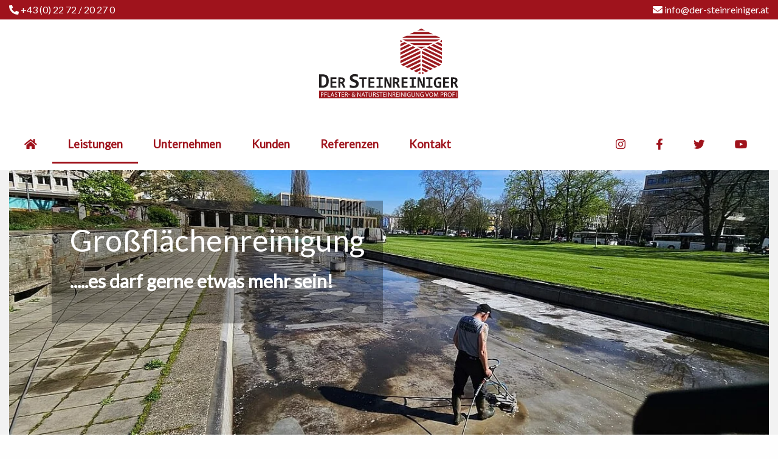

--- FILE ---
content_type: text/html; charset=utf-8
request_url: https://www.der-steinreiniger.at/grossflaechenreinigung?showOptIn=1&cHash=a7c686d73de9e275c52935deb8c349b4
body_size: 5557
content:
<!DOCTYPE html>
<html lang="de" dir="ltr">
<head>

<meta charset="utf-8">
<!-- 
	This website is powered by TYPO3 - inspiring people to share!
	TYPO3 is a free open source Content Management Framework initially created by Kasper Skaarhoj and licensed under GNU/GPL.
	TYPO3 is copyright 1998-2026 of Kasper Skaarhoj. Extensions are copyright of their respective owners.
	Information and contribution at https://typo3.org/
-->



<title>Reinigung von Pflastersteinen und Natursteinen durch den Profi. – Der Steinreiniger</title>
<meta http-equiv="x-ua-compatible" content="ie=edge">
<meta name="generator" content="TYPO3 CMS">
<meta name="description" content="Entfernung von Moos, Steinalgen, Flechten und sonstigen Verschmutzungen. Wir reinigen Terrassen, Parkplätze, Wege und Pflasterflächen.">
<meta name="viewport" content="width=device-width, initial-scale=1, shrink-to-fit=no">
<meta name="keywords" content="pflastersteine mit hochdruckreiniger reinigen, waschbetonplatten säubern,
verbundsteinpflaster reinigen, terrassenplatten reinigen beton, terrassensteine versiegeln, betonpflaster reinigen und versiegeln, 
pflastersteine kärchern, imprägnierung betonpflaster, professionelle pflastersteinreinigung, pflastersteine hochdruckreiniger, terrasse reinigen hochdruckreiniger, pflastersteine pflegen, moos entfernen waschbeton, pflasterreinigung und versiegelung, natursteinpflaster reinigen, pflastersteine reinigen firma">
<meta property="og:description" content="Entfernung von Moos, Steinalgen, Flechten und sonstigen Verschmutzungen. Wir reinigen Terrassen, Parkplätze, Wege und Pflasterflächen.">
<meta property="og:title" content="Großflächenreinigung">
<meta name="twitter:card" content="summary">
<meta name="google" content="notranslate">
<meta name="apple-mobile-web-app-capable" content="no">


<link rel="stylesheet" href="/typo3temp/assets/css/7015c8c4ac5ff815b57530b221005fc6.css?1765526297" media="all">
<link rel="stylesheet" href="/assets/css/style.css?1765526380" media="all">







<link rel="canonical" href="/grossflaechenreinigung"/>

<!-- This site is optimized with the Yoast SEO for TYPO3 plugin - https://yoast.com/typo3-extensions-seo/ -->
<script type="application/ld+json">[{"@context":"https:\/\/www.schema.org","@type":"BreadcrumbList","itemListElement":[{"@type":"ListItem","position":1,"item":{"@id":"\/","name":"Der Steinreiniger in \u00d6sterreich"}},{"@type":"ListItem","position":2,"item":{"@id":"\/leistungen","name":"Leistungen"}},{"@type":"ListItem","position":3,"item":{"@id":"\/grossflaechenreinigung","name":"Gro\u00dffl\u00e4chenreinigung"}}]}]</script>
</head>
<body id="p37" class="page-37 pagelevel-2 language- backendlayout-default layout-default" data-level="Leistungen">

  <!--TYPO3SEARCH_begin-->


  

  <header id="myHeader" class="">
    <div class="grid-container full header-metas" style="background-color:#9f131c; padding: 5px 0;">
      <div class="grid-container">
        <div class="grid-x grid-padding-x">
          <div class="cell large-4 medium-4 ">
            <!-- Quickkontakt -->
            <a href="tel:+43227220270"><i class="fas fa-phone-alt"></i> +43 (0) 22 72 / 20 27 0</a> <span
            class="separator"></span>
          </div>
          <div class="cell large-4 medium-4 medium-text-center">
           <!-- <a href="https://wa.me/491725358237"><i class="fab fa-whatsapp"></i> +49 (0) 172 / 53 58 23 7</a> <span
            class="separator"></span>-->
          </div>
          <div class="cell large-4 medium-4 medium-text-right">
            <a href="mailto:info@der-steinreiniger.at"><i class="fas fa-envelope"></i>
              info@der-steinreiniger.at</a>
          </div>

        </div>
      </div>
    </div>
    <div class="grid-container">
      <div class="grid-x grid-padding-x show-for-large logo-wrapper">
        <div class="cell large-12 medium-12" align="center" style="text-align: center; margin: 0 auto;">
          <div style="display: inline-block">
            <a href="/"><img src="/assets/images/logo-der-steinreiniger-n1.svg" class="logo"/>
            </a>
          </div>
        </div>
      </div>
      <div class="grid-x grid-padding-x nav-wrapper">
        <div class="cell small-10 hide-for-large">
          <div class="logo--small--wrapper hide-for-large">
            <a href="/"><img src="/assets/images/logo-der-steinreiniger-small.svg"
                                                             class="logosmall"/></a>
          </div>
        </div>
        <div class="cell small-2 hide-for-large hamburger--wrapper">
          <button class="hamburger hamburger--emphatic menu-closed wurst" type="button" id="hamburger" aria-label="Menu"
                  aria-controls="navigation" aria-expanded="true/false">
            <span class="hamburger-box">
              <span class="hamburger-inner"></span>
            </span>
          </button>
        </div>
        <div class="cell xlarge-8 large-12 medium-12 navigation-wrapper show-for-large">
          <nav id="my-menu" class="hide-for-large">
            <ul><li><a href="/"><i class="fa fa-home"></i></a></li><li><a href="/leistungen" class="active">Leistungen</a><div class="dmui_dropdown_block"><div class="dmui-container"><ul class="dmui-simple-ul"><li><a href="/steinreinigung">Steinreinigung</a></li><li><a href="/gewerbe-und-industriebodenreinigung">Gewerbe- und Industriebodenreinigung</a></li><li><a href="/grossflaechenreinigung" class="active">Großflächenreinigung</a></li><li><a href="/unkrautentfernung">Unkrautentfernung</a></li><li><a href="/zementschleierentfernung">Zementschleierentfernung</a></li></ul></div></div></li><li><a href="/unternehmen/das-sind-wir">Unternehmen</a><div class="dmui_dropdown_block"><div class="dmui-container"><ul class="dmui-simple-ul"><li><a href="/unternehmen/das-sind-wir">Das sind wir</a></li></ul></div></div></li><li><a href="/kunden">Kunden</a></li><li><a href="/referenzen">Referenzen</a></li><li><a href="/kontakt">Kontakt</a></li></ul>
          </nav>

          <nav id="topnavbar" class="topnavbar hide-for-small-only">
            <div id="wf-menu" class="wf-menu-white -floating- -boxed- -bold-">
              <ul><li><a href="/"><i class="fa fa-home"></i></a></li><li><a href="/leistungen" class="active">Leistungen</a><div class="dmui_dropdown_block"><div class="dmui-container"><ul class="dmui-simple-ul"><li><a href="/steinreinigung">Steinreinigung</a></li><li><a href="/gewerbe-und-industriebodenreinigung">Gewerbe- und Industriebodenreinigung</a></li><li><a href="/grossflaechenreinigung" class="active">Großflächenreinigung</a></li><li><a href="/unkrautentfernung">Unkrautentfernung</a></li><li><a href="/zementschleierentfernung">Zementschleierentfernung</a></li></ul></div></div></li><li><a href="/unternehmen/das-sind-wir">Unternehmen</a><div class="dmui_dropdown_block"><div class="dmui-container"><ul class="dmui-simple-ul"><li><a href="/unternehmen/das-sind-wir">Das sind wir</a></li></ul></div></div></li><li><a href="/kunden">Kunden</a></li><li><a href="/referenzen">Referenzen</a></li><li><a href="/kontakt">Kontakt</a></li></ul>
            </div>
          </nav>
        </div>
        <div class="cell large-4 madium-12 show-for-xlarge">
          <div id="wf-menu" class="wf-menu-white -floating- -boxed- -bold- -fr-">
            <ul><li class="navigation-item"><a href="https://www.instagram.com/der_steinreiniger_at" target="_blank" navigation-link="" rel="noreferrer"><i class="fab fa-instagram"></i></a></li><li class="navigation-item"><a href="https://www.facebook.com/dersteinreinigerat/" target="_blank" navigation-link="" rel="noreferrer"><i class="fab fa-facebook-f"></i></a></li><li class="navigation-item"><a href="https://twitter.com/SteinreinigerAT" target="_blank" navigation-link="" rel="noreferrer"><i class="fab fa-twitter"></i></a></li><li class="navigation-item"><a href="https://www.der-steinreiniger.at/youtube" target="_blank" navigation-link=""><i class="fab fa-youtube"></i></a></li></ul>
          </div>
        </div>
      </div>
    </div>
  </header>


    <main class="grid-container full wrapper">
      
  
  <div class="grid-container full grey">
    <div class="grid-container">
  <div class="grid-x">
    <div class="cell large-12 medium-12 small-12">
      <!-- Slider main container -->
      <div class="swiper-container">
        <!-- Additional required wrapper -->
        <div class="swiper-wrapper">
          <!-- Slides -->
          
            
              <div class="swiper-slide">
                <figure class="hero__figure">
                  <picture>
                    <source media="(max-width: 639px)"
                                srcset="/fileadmin/_processed_/c/3/csm_csm_IMG-20240406-WA0051_70e37bb813_5a5cd4678a.jpg"/>
                    <source media="(min-width: 640px) and (max-width: 1023px)"
                                srcset="/fileadmin/_processed_/c/3/csm_csm_IMG-20240406-WA0051_70e37bb813_be5350e0e3.jpg"/>
                    <source media="(min-width: 1024px)"
                                srcset="/fileadmin/user_upload/csm_IMG-20240406-WA0051_70e37bb813.jpg"/>
                    <img class="respimage"
                         src="/fileadmin/user_upload/csm_IMG-20240406-WA0051_70e37bb813.jpg"
                         alt=""/>
                  </picture>
                </figure>
                
                      <div class="slide-text-left slide-text-opacity">
                    
                      <h2 class="title">Großflächenreinigung</h2>
                    
                    
                      <div class="text">
                        <p>.....es darf gerne etwas mehr sein!</p>
                      </div>
                    
                  </div>
                
              </div>
            
          
        </div>
        
      </div>
    </div>
      </div>
    </div>
  </div>



  
      
    

  <div class="grid-container full ce-container default ">
    <div class="grid-container">
      <div class="grid-x grid-margin-x">
        
          
        

        <div class="cell large-6">
      
        
          
<div id="c156" class="frame frame-default frame-type-textpic frame-layout-0"><div class="ce-textpic ce-left ce-above"><div class="ce-gallery" data-ce-columns="1" data-ce-images="1"><div class="ce-row"><div class="ce-column"><figure class="image"><img class="image-embed-item" src="/fileadmin/_processed_/0/e/csm_DJI_20240324122522_0143_D_2b23a7929b.jpg" width="600" height="599" alt="" /></figure></div></div></div></div></div>


        
      
    </div>
    
      <div class="cell large-6">
        
          
            
<div id="c157" class="frame frame-default frame-type-text frame-layout-0"><h2 class="">
				Großflächenreinigung
			</h2><p>Bei uns darf es auch gerne ein bisschen mehr sein! Parkanlagen, Fußgängerzonen, Parkplätze,&nbsp; Schwimmbäder oder ganze Promenaden sind kein Problem für uns!</p><p>Die gereinigten Flächen sind wieder sicher zu begehen und zu befahren. Insgesamt wirken die Flächen wieder heller und freundlicher und vermitteln ein gepflegtes Erscheinungsbild.</p><p>Für die Reinigung müssen keine Wege gesperrt werden, die Reinigung kann bei laufenden Betrieb erfolgen - Kein Spritzwasser! Schmutzwasser wird direkt abgesaugt! Die Reinigung erfolgt OHNE Chemie!</p><p>Wir sorgen dafür, dass Sie lange Freude an Ihren Pflaster- und Natursteinen haben.</p></div>


          
        
      </div>
    
  </div>
    </div>
  </div>




  
      
    

  <div class="grid-container full ce-container grey ">
    <div class="grid-container">
      <div class="grid-x grid-margin-x">
        
          
        

        <div class="cell large-8">
      
        
          

  
  
      
      
    


  <div class="container-fluid">
    <div class="grid-x grid-margin-x">
      <div class="cell large-12 medium-12 small-12 text-center kontaktbox--header">
        
          

  
      <h1 class="">
        
        
          Jetzt kostenlose Probefläche vereinbaren! 
        
      </h1>
    



          
            <span class="subheadline">Nutzen Sie unser kostenloses Angebot für eine Probefläche! Überzeugen Sie sich selbst – wir freuen uns auf Sie!</span>
          
        
      </div>
      <div class="cell large-5 hide-for-medium-only hide-for-small-only">
        
          
            <figure class="hero__figure">
              <picture>
                <source media="(max-width: 639px)" srcset="/fileadmin/_processed_/7/9/csm_IMG-20200206-WA0011_e23b4263f9.jpg"/>
                <source media="(min-width: 640px) and (max-width: 1023px)"
                        srcset="/fileadmin/_processed_/7/9/csm_IMG-20200206-WA0011_977dbaa42a.jpg"/>
                <source media="(min-width: 1024px)"
                        srcset="/fileadmin/_processed_/7/9/csm_IMG-20200206-WA0011_e5ce44edb1.jpg"/>
                <img class="respimage" src="/fileadmin/_processed_/7/9/csm_IMG-20200206-WA0011_dc57d45de9.jpg"
                     alt=""/>
              </picture>
            </figure>
          
        
      </div>
      <div class="cell large-7 medium-12 small-12">
        
<div id="c25" class="frame frame-default frame-type-powermail_pi1 frame-layout-0"><div class="tx-powermail"><div class="container-fluid"><form data-validate="html5" enctype="multipart/form-data" method="post" name="field" class="powermail_form powermail_form_1 nolabel  " action="/grossflaechenreinigung?tx_powermail_pi1%5Baction%5D=checkCreate&amp;tx_powermail_pi1%5Bcontroller%5D=Form&amp;cHash=aba8aa4724126a137381c99969db7937#c25"><div><input type="hidden" name="tx_powermail_pi1[__referrer][@extension]" value="Powermail" /><input type="hidden" name="tx_powermail_pi1[__referrer][@controller]" value="Form" /><input type="hidden" name="tx_powermail_pi1[__referrer][@action]" value="form" /><input type="hidden" name="tx_powermail_pi1[__referrer][arguments]" value="YTowOnt9dc93d27479e084670785fc76fdb73a45f2215b5d" /><input type="hidden" name="tx_powermail_pi1[__referrer][@request]" value="{&quot;@extension&quot;:&quot;Powermail&quot;,&quot;@controller&quot;:&quot;Form&quot;,&quot;@action&quot;:&quot;form&quot;}266716da6b1c579fdc51c95e96bc246f9117038f" /><input type="hidden" name="tx_powermail_pi1[__trustedProperties]" value="{&quot;field&quot;:{&quot;kontaktgrund&quot;:1,&quot;ihrname&quot;:1,&quot;ihree_mail_adresse&quot;:1,&quot;ihretelefonnummer&quot;:1,&quot;ihrenachricht&quot;:1,&quot;datenschutz&quot;:[1],&quot;__hp&quot;:1},&quot;mail&quot;:{&quot;form&quot;:1}}a6cfb27e1c7fa082fee2ff26e145c09315a57fa5" /></div><fieldset class="powermail_fieldset powermail_fieldset_1 nolabel"><div class="powermail_fieldwrap powermail_fieldwrap_type_select powermail_fieldwrap_kontaktgrund  "><label for="powermail_field_kontaktgrund" class="powermail_label" title="">
        Kontaktgrund<span class="mandatory">*</span></label><div class="powermail_field"><select required="required" aria-required="true" class="powermail_select  " id="powermail_field_kontaktgrund" name="tx_powermail_pi1[field][kontaktgrund]"><option value="" selected="selected">Bitte wählen ...</option><option value="Angebotsanforderung">Angebotsanforderung</option><option value="Kostenlose Probefläche">Kostenlose Probefläche</option><option value="Anderes Anliegen">Anderes Anliegen</option></select></div></div><div class="powermail_fieldwrap powermail_fieldwrap_type_input powermail_fieldwrap_ihrname  "><label for="powermail_field_ihrname" class="powermail_label" title="">
        Ihr Name<span class="mandatory">*</span></label><div class="powermail_field"><input required="required" aria-required="true" class="powermail_input  " id="powermail_field_ihrname" type="text" name="tx_powermail_pi1[field][ihrname]" value="" /></div></div><div class="powermail_fieldwrap powermail_fieldwrap_type_input powermail_fieldwrap_ihree_mail_adresse  "><label for="powermail_field_ihree_mail_adresse" class="powermail_label" title="">
        Ihre E-Mail-Adresse<span class="mandatory">*</span></label><div class="powermail_field"><input required="required" aria-required="true" class="powermail_input  " id="powermail_field_ihree_mail_adresse" type="text" name="tx_powermail_pi1[field][ihree_mail_adresse]" value="" /></div></div><div class="powermail_fieldwrap powermail_fieldwrap_type_input powermail_fieldwrap_ihretelefonnummer  "><label for="powermail_field_ihretelefonnummer" class="powermail_label" title="">
        Ihre Telefonnummer<span class="mandatory">*</span></label><div class="powermail_field"><input required="required" aria-required="true" class="powermail_input  " id="powermail_field_ihretelefonnummer" type="text" name="tx_powermail_pi1[field][ihretelefonnummer]" value="" /></div></div><div class="powermail_fieldwrap powermail_fieldwrap_type_textarea powermail_fieldwrap_ihrenachricht  "><label for="powermail_field_ihrenachricht" class="powermail_label" title="">
        Ihre Nachricht
    </label><div class="powermail_field"><textarea rows="5" cols="20" class="powermail_textarea  " id="powermail_field_ihrenachricht" name="tx_powermail_pi1[field][ihrenachricht]"></textarea></div></div><div
      class="powermail_fieldwrap powermail_fieldwrap_type_check powermail_fieldwrap_datenschutz nolabel "><div class="powermail_field"><div
            class="checkbox "><label><input type="hidden" name="tx_powermail_pi1[field][datenschutz]" value="" /><input required="required" aria-required="true" class="powermail_checkbox powermail_checkbox_6" id="powermail_field_datenschutz_1" type="checkbox" name="tx_powermail_pi1[field][datenschutz][]" value="privacy terms accepted" />
					Ja, ich habe die <a href="/datenschutz">Datenschutzerklärung</a> gelesen und akzeptiert.
				</label></div></div></div><div class="powermail_fieldwrap powermail_fieldwrap_type_submit powermail_fieldwrap_abschicken  "><div class="powermail_field "><input class="button powermail_submit wave" type="submit" value="Abschicken" /></div></div></fieldset><input class="powermail_form_uid" type="hidden" name="tx_powermail_pi1[mail][form]" value="1" /><div style="margin-left: -99999px; position: absolute;"><label for="powermail_hp_1">
			Bitte dieses Feld NICHT ausfüllen!
		</label><input autocomplete="new-powermail-hp" id="powermail_hp_1" type="text" name="tx_powermail_pi1[field][__hp]" value="" /></div></form></div></div>
</div>


      </div>
    </div>
  </div>



        
      
    </div>
    
      <div class="cell large-4">
        
          
            
<div id="c161" class="frame frame-default frame-type-text frame-layout-0"><h2 class="">
				Unsere Kundenversprechen:
			</h2><h5><strong>► Professionell, sauber und schnell</strong><br> Modernste Heißwasser-Hochdruck-Technik. - ohne Spritzwasser.&nbsp; Österreichweiter Fachbetrieb.<br><br><strong>► Umweltfreundliche Reinigung </strong><br> Pflaster- &amp; Natursteinreinigung - Komplett ohne Chemie!<br><br><strong>► Kostenlos testen – ohne Risiko</strong><br> Kostenfreie Probefläche, Beratung und Aufmaß - direkt bei Ihnen vor Ort<br><br><strong>► Festpreis-Garantie</strong><br> Kostenfreies Angebot, keine Anzahlung, Zuschläge oder versteckte Kosten.<br><br><strong>► </strong><strong>70 % Ersparnis zur Neuverlegung!</strong><br> Nachhaltige Alternative zur teuren Neuverlegung von Pflaster- und Natursteinflächen.</h5></div>


          
        
      </div>
    
  </div>
    </div>
  </div>




    </main>
    

  <footer id="footer" class="grid-container full  grid-padding-y">

    <div class="grid-container">
      <div class="grid-x grid-margin-x">
        <div class="cell large-3 medium-3 small-12">
          <h3>Leistungen</h3><ul><li><a href="/steinreinigung">Steinreinigung</a></li><li><a href="/gewerbe-und-industriebodenreinigung">Gewerbe- und Industriebodenreinigung</a></li><li><a href="/grossflaechenreinigung">Großflächenreinigung</a></li><li><a href="/unkrautentfernung">Unkrautentfernung</a></li><li><a href="/zementschleierentfernung">Zementschleierentfernung</a></li></ul>
        </div>
        <div class="cell large-2 medium-3 small-12">
          <h3>Rechtliches</h3><ul><li><a href="/impressum">Impressum</a></li><li><a href="/datenschutz">Datenschutz</a></li><li><a href="/agb">AGB</a></li></ul><a href="/grossflaechenreinigung?showOptIn=1&amp;cHash=a7c686d73de9e275c52935deb8c349b4">Cookie Einstellungen</a>
        </div>
        <div class="cell large-3 medium-2 small-12">
          Der Steinreiniger AT GmbH<br />
Schlossbergstraße 25<br />
A-3454 Sitzenberg-Reidling<br /><br />
<a href="mailto:info@der-steinreiniger.at">E-Mail: info@der-steinreiniger.at</a><br /><a href="tel:+43227220270">Telefon: 02272 / 20 27 0</a><br />
        </div>
        <div class="cell large-4 medium-3 small-12">
          <div id="wf-menu" class="wf-menu-white -floating- -boxed- -centered-"><ul><li class="navigation-item"><a href="https://www.instagram.com/der_steinreiniger_at" target="_blank" navigation-link="" rel="noreferrer"><i class="fab fa-instagram"></i></a></li><li class="navigation-item"><a href="https://www.facebook.com/dersteinreinigerat/" target="_blank" navigation-link="" rel="noreferrer"><i class="fab fa-facebook-f"></i></a></li><li class="navigation-item"><a href="https://twitter.com/SteinreinigerAT" target="_blank" navigation-link="" rel="noreferrer"><i class="fab fa-twitter"></i></a></li><li class="navigation-item"><a href="https://www.der-steinreiniger.at/youtube" target="_blank" navigation-link=""><i class="fab fa-youtube"></i></a></li></ul></div><div class="pdflink"><a href="/fileadmin/assets/Flyer-Der-Steinreiniger.pdf" target="_blank" navigation-link=""><i class="far fa-file-pdf"></i> Hier unseren aktuellen Flyer als PDF-Datei laden.</a></div>
        </div>
      </div>
    </div>

  </footer>



<!--TYPO3SEARCH_end-->

<script src="/assets/js/main.js?1765526384"></script>
<script src="/_assets/948410ace0dfa9ad00627133d9ca8a23/JavaScript/Powermail/Form.min.js?1760518844" defer="defer"></script>



</body>
</html>

--- FILE ---
content_type: image/svg+xml
request_url: https://www.der-steinreiniger.at/assets/images/logo-der-steinreiniger-n1.svg
body_size: 6118
content:
<?xml version="1.0" encoding="UTF-8" standalone="no"?><!DOCTYPE svg PUBLIC "-//W3C//DTD SVG 1.1//EN" "http://www.w3.org/Graphics/SVG/1.1/DTD/svg11.dtd"><svg width="100%" height="100%" viewBox="0 0 700 350" version="1.1" xmlns="http://www.w3.org/2000/svg" xmlns:xlink="http://www.w3.org/1999/xlink" xml:space="preserve" xmlns:serif="http://www.serif.com/" style="fill-rule:evenodd;clip-rule:evenodd;stroke-linejoin:round;stroke-miterlimit:2;"><g id="g10"><g><g id="g12"><path id="path14" d="M407.056,160.749l-0,12.741l100.157,-48.849l0,-12.742l-100.157,48.85Z" style="fill:#9c1b20;fill-rule:nonzero;"/></g><g id="g16"><path id="path18" d="M407.056,139.8l-0,12.742l97.201,-47.408l-13.025,-6.39l-84.176,41.056Z" style="fill:#9c1b20;fill-rule:nonzero;"/></g><g id="g20"><path id="path22" d="M407.056,118.852l-0,12.741l75.788,-36.964l-13.024,-6.389l-62.764,30.612Z" style="fill:#9c1b20;fill-rule:nonzero;"/></g><g id="g24"><path id="path26" d="M407.056,97.903l-0,12.742l54.375,-26.522l-13.024,-6.388l-41.351,20.168Z" style="fill:#9c1b20;fill-rule:nonzero;"/></g><g id="g28"><path id="path30" d="M407.056,76.955l-0,12.741l32.961,-16.077l-13.022,-6.389l-19.939,9.725Z" style="fill:#9c1b20;fill-rule:nonzero;"/></g><g id="g32"><path id="path34" d="M407.056,68.747l11.548,-5.632l-11.548,-5.667l-0,11.299Z" style="fill:#9c1b20;fill-rule:nonzero;"/></g><g id="g36"><path id="path38" d="M409.659,180.427l13.025,6.39l84.528,-41.228l0,-12.742l-97.553,47.58Z" style="fill:#9c1b20;fill-rule:nonzero;"/></g><g id="g40"><path id="path42" d="M431.072,190.932l11.075,5.433l1.949,0.956l63.116,-30.785l0,-12.74l-76.14,37.136Z" style="fill:#9c1b20;fill-rule:nonzero;"/></g><g id="g44"><path id="path46" d="M452.486,201.437l13.024,6.389l41.703,-20.34l-0,-12.741l-54.727,26.692Z" style="fill:#9c1b20;fill-rule:nonzero;"/></g><g id="g48"><path id="path50" d="M473.898,211.941l1.438,0.705l11.586,5.684l20.291,-9.896l0,-12.741l-33.315,16.248Z" style="fill:#9c1b20;fill-rule:nonzero;"/></g><g id="g52"><path id="path54" d="M495.312,222.445l11.901,5.839l-0,-11.643l-11.901,5.804Z" style="fill:#9c1b20;fill-rule:nonzero;"/></g><g id="g56"><path id="path58" d="M514.773,124.641l100.157,48.849l0,-12.741l-100.157,-48.85l-0,12.742Z" style="fill:#9c1b20;fill-rule:nonzero;"/></g><g id="g60"><path id="path62" d="M517.728,105.133l97.202,47.408l-0,-12.741l-84.178,-41.056l-13.024,6.389Z" style="fill:#9c1b20;fill-rule:nonzero;"/></g><g id="g64"><path id="path66" d="M539.141,94.629l75.788,36.965l0,-12.743l-62.762,-30.612l-13.026,6.39Z" style="fill:#9c1b20;fill-rule:nonzero;"/></g><g id="g68"><path id="path70" d="M565.205,81.843l-4.651,2.281l54.376,26.521l-0,-12.741l-41.351,-20.169l-8.374,4.108Z" style="fill:#9c1b20;fill-rule:nonzero;"/></g><g id="g72"><path id="path74" d="M581.968,73.619l32.961,16.077l0,-12.741l-19.937,-9.725l-13.024,6.389Z" style="fill:#9c1b20;fill-rule:nonzero;"/></g><g id="g76"><path id="path78" d="M603.381,63.114l11.548,5.632l0,-11.297l-11.548,5.665Z" style="fill:#9c1b20;fill-rule:nonzero;"/></g><g id="g80"><path id="path82" d="M514.773,145.589l84.529,41.227l13.025,-6.388l-97.554,-47.58l-0,12.741Z" style="fill:#9c1b20;fill-rule:nonzero;"/></g><g id="g84"><path id="path86" d="M514.773,166.536l63.116,30.786l13.024,-6.39l-76.14,-37.136l-0,12.74Z" style="fill:#9c1b20;fill-rule:nonzero;"/></g><g id="g88"><path id="path90" d="M514.773,187.486l41.702,20.34l13.024,-6.389l-54.726,-26.692l-0,12.741Z" style="fill:#9c1b20;fill-rule:nonzero;"/></g><g id="g92"><path id="path94" d="M514.773,208.434l20.289,9.896l10.104,-4.956l2.921,-1.433l-33.314,-16.248l-0,12.741Z" style="fill:#9c1b20;fill-rule:nonzero;"/></g><g id="g96"><path id="path98" d="M514.773,228.283l11.9,-5.838l-11.9,-5.804l-0,11.642Z" style="fill:#9c1b20;fill-rule:nonzero;"/></g><g id="g100"><path id="path102" d="M490.748,10.155l42.001,-0l-21,-10.155l-21.001,10.155Z" style="fill:#9c1b20;fill-rule:nonzero;"/></g><g id="g104"><path id="path106" d="M475.946,17.311l-22.978,11.111l117.561,0l-10.219,-4.941l-12.758,-6.17l-71.606,0Z" style="fill:#9c1b20;fill-rule:nonzero;"/></g><g id="g108"><path id="path110" d="M438.166,35.579l-1.423,0.688l-21.556,10.423l193.123,-0l-22.979,-11.111l-147.165,0Z" style="fill:#9c1b20;fill-rule:nonzero;"/></g><g id="g112"><path id="path114" d="M416.627,53.845l22.636,11.111l144.972,0l22.635,-11.111l-190.243,0Z" style="fill:#9c1b20;fill-rule:nonzero;"/></g><g id="g116"><path id="path118" d="M453.844,72.113l13.683,6.716l8.953,4.395l70.537,-0l8.955,-4.395l13.681,-6.716l-115.809,0Z" style="fill:#9c1b20;fill-rule:nonzero;"/></g><g id="g120"><path id="path122" d="M491.061,90.381l20.688,10.154l20.688,-10.154l-41.376,-0Z" style="fill:#9c1b20;fill-rule:nonzero;"/></g><rect id="path124" x="0" y="310.678" width="695.433" height="37.795" style="fill:#9c1b20;fill-rule:nonzero;"/><g id="g126"><g id="g128"><g id="g134"><path id="path136" d="M46.644,247.138c-1.221,-4.106 -3.055,-7.494 -5.499,-10.162c-2.444,-2.669 -5.498,-4.645 -9.164,-5.928c-3.666,-1.282 -7.942,-1.924 -12.83,-1.924l-18.916,0l-0,67.076l16.228,0c5.637,0 10.476,-0.812 14.516,-2.437c4.04,-1.625 7.356,-3.935 9.946,-6.929c2.591,-2.994 4.498,-6.611 5.719,-10.854c1.221,-4.242 1.833,-8.964 1.833,-14.165c0,-5.679 -0.612,-10.572 -1.833,-14.677m-15.665,32.948c-3.063,3.694 -7.544,5.542 -13.442,5.542l-5.278,0l-0,-45.932l6.11,0c3.291,0 6.043,0.514 8.26,1.54c2.215,1.026 3.983,2.523 5.303,4.49c1.32,1.968 2.256,4.372 2.811,7.21c0.553,2.842 0.83,6.075 0.83,9.7c0,7.939 -1.532,13.755 -4.594,17.45m55.594,16.114l0,-8.21l-20.189,-0l0,-14.331l19.249,-0l0,-8.015l-19.249,0l0,-12.829l20.189,-0l0,-8.212l-29.589,-0l0,51.597l29.589,0Zm45.551,0l-7.857,-17.29c-1.004,-2.211 -2.007,-3.903 -3.008,-5.074c-1.003,-1.17 -2.106,-1.888 -3.31,-2.152c1.555,-0.262 2.99,-0.722 4.306,-1.381c1.316,-0.657 2.449,-1.52 3.402,-2.585c0.952,-1.067 1.692,-2.336 2.219,-3.81c0.525,-1.474 0.789,-3.158 0.789,-5.053c0,-2.632 -0.42,-4.856 -1.26,-6.672c-0.84,-1.816 -2.036,-3.289 -3.59,-4.421c-1.555,-1.132 -3.435,-1.942 -5.64,-2.428c-2.206,-0.487 -4.662,-0.731 -7.368,-0.731l-14.326,-0l0,51.597l9.25,0l-0,-21.357l1.766,-0c1.579,-0 2.952,0.401 4.118,1.204c1.165,0.803 2.073,1.993 2.725,3.573l6.919,16.58l10.865,0Zm-13.836,-33.181c-0.451,0.935 -1.091,1.717 -1.917,2.349c-0.827,0.632 -1.824,1.106 -2.99,1.422c-1.165,0.316 -2.462,0.473 -3.89,0.473l-3.76,-0l-0,-14.567l4.06,0c3.058,0 5.352,0.552 6.881,1.658c1.528,1.105 2.293,2.921 2.293,5.448c0,1.21 -0.226,2.284 -0.677,3.217m78.819,5.801c-0.896,-2.001 -2.086,-3.737 -3.568,-5.209c-1.483,-1.471 -3.162,-2.72 -5.035,-3.745c-1.873,-1.027 -3.796,-1.942 -5.767,-2.747c-1.972,-0.803 -3.894,-1.556 -5.768,-2.257c-1.874,-0.702 -3.552,-1.455 -5.034,-2.259c-1.483,-0.803 -2.672,-1.711 -3.568,-2.72c-0.896,-1.008 -1.344,-2.215 -1.344,-3.617c-0,-1.13 0.212,-2.156 0.636,-3.08c0.422,-0.924 1.106,-1.702 2.052,-2.335c0.945,-0.633 2.15,-1.129 3.617,-1.488c1.467,-0.36 3.257,-0.54 5.376,-0.54c1.205,-0 2.476,0.069 3.813,0.205c1.335,0.138 2.664,0.335 3.983,0.591c1.32,0.257 2.599,0.557 3.837,0.899c1.238,0.342 2.379,0.718 3.422,1.129l-0,-11.548c-1.043,-0.273 -2.192,-0.539 -3.446,-0.795c-1.254,-0.257 -2.558,-0.48 -3.91,-0.668c-1.352,-0.188 -2.722,-0.341 -4.106,-0.461c-1.385,-0.12 -2.713,-0.18 -3.984,-0.18c-4.333,-0 -8.032,0.523 -11.094,1.565c-3.064,1.044 -5.572,2.447 -7.527,4.208c-1.956,1.763 -3.389,3.824 -4.301,6.184c-0.914,2.362 -1.37,4.859 -1.37,7.494c0,2.873 0.448,5.329 1.344,7.364c0.896,2.036 2.078,3.79 3.544,5.261c1.467,1.471 3.136,2.703 5.01,3.695c1.873,0.992 3.78,1.881 5.718,2.668c1.939,0.788 3.846,1.524 5.719,2.208c1.873,0.684 3.544,1.454 5.011,2.309c1.465,0.855 2.646,1.839 3.542,2.951c0.896,1.112 1.344,2.489 1.344,4.13c0,1.199 -0.228,2.294 -0.684,3.286c-0.456,0.992 -1.189,1.846 -2.198,2.565c-1.011,0.719 -2.315,1.284 -3.911,1.693c-1.597,0.411 -3.536,0.616 -5.816,0.616c-1.532,0 -3.112,-0.102 -4.741,-0.308c-1.63,-0.205 -3.267,-0.486 -4.912,-0.846c-1.646,-0.359 -3.283,-0.778 -4.912,-1.258c-1.63,-0.478 -3.195,-0.992 -4.692,-1.538l-0,12.47c3.062,0.958 6.158,1.642 9.286,2.052c3.128,0.411 6.37,0.616 9.727,0.616c3.779,0 7.265,-0.428 10.459,-1.282c3.193,-0.855 5.946,-2.164 8.26,-3.927c2.313,-1.761 4.113,-3.993 5.401,-6.697c1.287,-2.702 1.931,-5.884 1.931,-9.546c-0,-2.736 -0.448,-5.106 -1.344,-7.108m40.885,-16.124l0,-8.093l-36.395,-0l0,8.093l13.46,0l0,43.504l9.475,0l0,-43.504l13.46,0Zm38.707,43.504l-0,-8.21l-20.19,-0l0,-14.331l19.25,-0l-0,-8.015l-19.25,0l0,-12.829l20.19,-0l-0,-8.212l-29.59,-0l0,51.597l29.59,0Zm21.525,-43.662l0,35.649l-10.828,-0l0,8.013l31.056,0l0,-8.013l-10.828,-0l0,-35.649l10.828,-0l0,-7.935l-31.056,-0l0,7.935l10.828,-0Zm64.199,43.662l-0,-51.597l-8.422,-0l0,37.031l-2.368,-6.04l-13.422,-30.991l-11.355,-0l0,51.597l8.421,0l0,-37.425l2.708,6.633l13.159,30.792l11.279,0Zm42.956,0l-7.858,-17.29c-1.002,-2.211 -2.005,-3.903 -3.008,-5.074c-1.002,-1.17 -2.105,-1.888 -3.308,-2.152c1.554,-0.262 2.988,-0.722 4.304,-1.381c1.316,-0.657 2.451,-1.52 3.403,-2.585c0.953,-1.067 1.692,-2.336 2.219,-3.81c0.526,-1.474 0.789,-3.158 0.789,-5.053c0,-2.632 -0.42,-4.856 -1.259,-6.672c-0.84,-1.816 -2.037,-3.289 -3.59,-4.421c-1.555,-1.132 -3.435,-1.942 -5.64,-2.428c-2.207,-0.487 -4.663,-0.731 -7.37,-0.731l-14.324,-0l0,51.597l9.248,0l0,-21.357l1.768,-0c1.579,-0 2.951,0.401 4.116,1.204c1.166,0.803 2.075,1.993 2.727,3.573l6.917,16.58l10.866,0Zm-13.836,-33.181c-0.451,0.935 -1.09,1.717 -1.918,2.349c-0.826,0.632 -1.822,1.106 -2.988,1.422c-1.166,0.316 -2.462,0.473 -3.892,0.473l-3.76,-0l0,-14.567l4.062,0c3.057,0 5.35,0.552 6.88,1.658c1.528,1.105 2.293,2.921 2.293,5.448c0,1.21 -0.225,2.284 -0.677,3.217m51.416,33.181l-0,-8.21l-20.19,-0l0,-14.331l19.25,-0l-0,-8.015l-19.25,0l0,-12.829l20.19,-0l-0,-8.212l-29.59,-0l0,51.597l29.59,0Zm21.525,-43.662l0,35.649l-10.828,-0l0,8.013l31.056,0l0,-8.013l-10.828,-0l0,-35.649l10.828,-0l0,-7.935l-31.056,-0l0,7.935l10.828,-0Zm64.199,43.662l-0,-51.597l-8.422,-0l0,37.031l-2.369,-6.04l-13.421,-30.991l-11.355,-0l0,51.597l8.421,0l0,-37.425l2.707,6.633l13.16,30.792l11.279,0Zm18.932,-43.662l-0,35.649l-10.828,-0l-0,8.013l31.054,0l0,-8.013l-10.828,-0l0,-35.649l10.828,-0l0,-7.935l-31.054,-0l-0,7.935l10.828,-0Zm54.836,21.832l-0,13.185c-0.376,0.132 -0.734,0.251 -1.071,0.355c-0.339,0.105 -0.696,0.197 -1.072,0.277c-0.376,0.079 -0.777,0.137 -1.203,0.177c-0.426,0.039 -0.928,0.059 -1.504,0.059c-2.406,-0 -4.449,-0.408 -6.129,-1.224c-1.679,-0.815 -3.051,-1.993 -4.116,-3.533c-1.067,-1.539 -1.837,-3.408 -2.313,-5.606c-0.476,-2.197 -0.714,-4.664 -0.714,-7.401c0,-2.843 0.307,-5.396 0.922,-7.659c0.613,-2.264 1.516,-4.172 2.706,-5.725c1.191,-1.552 2.67,-2.749 4.436,-3.592c1.768,-0.841 3.804,-1.263 6.11,-1.263c2.281,0 4.544,0.296 6.786,0.888c2.243,0.592 4.292,1.348 6.148,2.27l0,-9.594c-2.13,-0.684 -4.268,-1.229 -6.41,-1.637c-2.143,-0.408 -4.343,-0.612 -6.599,-0.612c-3.811,-0 -7.2,0.619 -10.169,1.855c-2.971,1.237 -5.478,3.034 -7.52,5.389c-2.044,2.356 -3.598,5.231 -4.663,8.625c-1.065,3.396 -1.597,7.239 -1.597,11.528c-0,4.264 0.508,8.014 1.522,11.251c1.015,3.237 2.475,5.948 4.38,8.132c1.904,2.185 4.218,3.829 6.938,4.935c2.718,1.105 5.782,1.658 9.192,1.658c2.882,0 5.552,-0.264 8.008,-0.789c2.456,-0.527 4.813,-1.343 7.068,-2.448l-0,-27.516l-17.483,-0l0,8.015l8.347,-0Zm48.333,21.83l0,-8.21l-20.191,-0l0,-14.331l19.251,-0l0,-8.015l-19.251,0l0,-12.829l20.191,-0l0,-8.212l-29.589,-0l-0,51.597l29.589,0Zm45.551,0l-7.859,-17.29c-1.003,-2.211 -2.005,-3.903 -3.008,-5.074c-1.003,-1.17 -2.105,-1.888 -3.308,-2.152c1.553,-0.262 2.988,-0.722 4.304,-1.381c1.316,-0.657 2.451,-1.52 3.403,-2.585c0.953,-1.067 1.692,-2.336 2.218,-3.81c0.527,-1.474 0.79,-3.158 0.79,-5.053c-0,-2.632 -0.42,-4.856 -1.259,-6.672c-0.84,-1.816 -2.037,-3.289 -3.591,-4.421c-1.554,-1.132 -3.434,-1.942 -5.64,-2.428c-2.206,-0.487 -4.662,-0.731 -7.369,-0.731l-14.324,-0l0,51.597l9.248,0l0,-21.357l1.768,-0c1.579,-0 2.951,0.401 4.116,1.204c1.165,0.803 2.075,1.993 2.727,3.573l6.917,16.58l10.867,0Zm-13.836,-33.181c-0.452,0.935 -1.091,1.717 -1.919,2.349c-0.827,0.632 -1.823,1.106 -2.988,1.422c-1.167,0.316 -2.463,0.473 -3.892,0.473l-3.76,-0l0,-14.567l4.061,0c3.058,0 5.351,0.552 6.88,1.658c1.528,1.105 2.294,2.921 2.294,5.448c-0,1.21 -0.226,2.284 -0.676,3.217" style="fill:#231f20;fill-rule:nonzero;"/></g><g id="g138"><path id="path140" d="M9.144,341.291l2.784,0l-0,-8.64c0.64,0.16 1.408,0.192 2.24,0.192c2.72,0 5.088,-0.8 6.592,-2.368c1.088,-1.12 1.664,-2.656 1.664,-4.608c-0,-1.92 -0.736,-3.488 -1.888,-4.512c-1.28,-1.152 -3.296,-1.792 -6.048,-1.792c-2.24,0 -4,0.192 -5.344,0.416l-0,21.312Zm2.784,-19.296c0.48,-0.128 1.408,-0.224 2.624,-0.224c3.04,0 5.088,1.376 5.088,4.256c-0,2.912 -2.048,4.576 -5.408,4.576c-0.928,0 -1.696,-0.064 -2.304,-0.224l-0,-8.384Zm15.04,19.296l2.816,0l-0,-9.76l8.128,0l-0,-2.304l-8.128,0l-0,-7.168l8.8,0l-0,-2.336l-11.616,0l-0,21.568Zm16.415,0l12.032,0l-0,-2.336l-9.216,0l-0,-19.232l-2.816,0l-0,21.568Zm27.104,-6.784l2.304,6.784l2.976,0l-7.36,-21.568l-3.328,0l-7.36,21.568l2.88,0l2.24,-6.784l7.648,0Zm-7.072,-2.176l2.112,-6.24c0.448,-1.312 0.768,-2.656 1.088,-3.904l0.064,0c0.32,1.248 0.64,2.528 1.12,3.936l2.144,6.208l-6.528,0Zm15.262,7.904c1.152,0.768 3.426,1.408 5.506,1.408c5.086,0 7.518,-2.912 7.518,-6.24c0,-3.168 -1.822,-4.928 -5.472,-6.336c-2.976,-1.152 -4.288,-2.144 -4.288,-4.16c0,-1.472 1.122,-3.232 4.064,-3.232c1.954,0 3.392,0.608 4.064,1.024l0.77,-2.272c-0.93,-0.544 -2.562,-1.056 -4.736,-1.056c-4.194,0 -6.978,2.496 -6.978,5.856c0,3.008 2.176,4.864 5.696,6.144c2.914,1.088 4.064,2.272 4.064,4.256c0,2.176 -1.662,3.68 -4.512,3.68c-1.92,0 -3.712,-0.608 -4.96,-1.408l-0.736,2.336Zm21.792,1.056l2.816,0l0,-19.2l6.592,0l0,-2.368l-15.968,0l0,2.368l6.56,0l0,19.2Zm23.776,-12.416l-8.352,0l0,-6.816l8.864,0l0,-2.336l-11.68,0l0,21.568l12.16,0l0,-2.336l-9.344,0l0,-7.776l8.352,0l0,-2.304Zm5.439,12.416l2.784,0l-0,-9.344l2.624,0c2.528,0.096 3.712,1.216 4.352,4.192c0.576,2.688 1.056,4.512 1.408,5.152l2.88,0c-0.448,-0.832 -0.96,-2.912 -1.664,-5.92c-0.512,-2.24 -1.504,-3.776 -3.136,-4.352l-0,-0.096c2.24,-0.768 4.032,-2.656 4.032,-5.472c-0,-1.696 -0.64,-3.168 -1.696,-4.128c-1.312,-1.184 -3.264,-1.76 -6.24,-1.76c-1.888,0 -3.936,0.192 -5.344,0.448l-0,21.28Zm2.784,-19.328c0.48,-0.128 1.408,-0.224 2.752,-0.224c2.944,0 4.96,1.216 4.96,4c-0,2.464 -1.888,4.096 -4.864,4.096l-2.848,0l-0,-7.872Zm13.792,9.312l7.904,0l-0,-2.048l-7.904,0l-0,2.048Zm35.615,10.016c-1.28,-1.376 -2.4,-2.592 -3.552,-3.84c1.6,-1.888 2.528,-4.576 3.104,-7.968l-2.56,0c-0.416,2.72 -1.088,4.8 -2.08,6.304c-1.376,-1.536 -3.424,-3.872 -5.248,-5.984l-0,-0.128c3.424,-1.696 4.736,-3.488 4.736,-5.76c-0,-2.816 -2.08,-4.576 -4.768,-4.576c-3.584,0 -5.472,2.688 -5.472,5.344c-0,1.504 0.672,3.104 1.792,4.512l-0,0.096c-2.464,1.344 -4.224,3.36 -4.224,6.304c-0,3.232 2.432,6.048 6.624,6.048c2.4,0 4.448,-0.736 6.304,-2.432c0.832,0.832 1.408,1.472 2.016,2.08l3.328,0Zm-11.136,-1.76c-2.624,0 -4.448,-1.888 -4.448,-4.352c-0,-2.304 1.6,-3.648 2.784,-4.416c2.4,2.784 4.8,5.408 6.08,6.816c-1.024,1.12 -2.592,1.952 -4.416,1.952m0.544,-18.272c1.792,0 2.528,1.472 2.528,2.784c-0,1.856 -1.408,3.008 -3.584,4.256c-0.896,-1.152 -1.632,-2.336 -1.632,-3.904c-0,-1.664 0.928,-3.136 2.688,-3.136m23.232,20.032l-0,-9.216c-0,-3.584 -0.032,-6.176 -0.192,-8.896l0.096,-0.032c1.056,2.336 2.496,4.8 4,7.2l6.848,10.944l2.816,0l-0,-21.568l-2.624,0l-0,9.024c-0,3.36 0.064,5.984 0.32,8.864l-0.096,0.032c-0.992,-2.208 -2.272,-4.48 -3.84,-7.008l-6.88,-10.912l-3.072,0l-0,21.568l2.624,0Zm30.398,-6.784l2.304,6.784l2.976,0l-7.36,-21.568l-3.328,0l-7.36,21.568l2.88,0l2.24,-6.784l7.648,0Zm-7.072,-2.176l2.112,-6.24c0.448,-1.312 0.768,-2.656 1.088,-3.904l0.064,0c0.32,1.248 0.64,2.528 1.12,3.936l2.144,6.208l-6.528,0Zm17.984,8.96l2.816,0l0,-19.2l6.592,0l0,-2.368l-15.968,0l0,2.368l6.56,0l0,19.2Zm12.608,-21.568l0,12.704c0,6.72 3.328,9.216 7.744,9.216c4.672,0 8.16,-2.688 8.16,-9.312l0,-12.608l-2.816,0l0,12.8c0,4.736 -2.08,6.848 -5.248,6.848c-2.88,0 -5.024,-2.048 -5.024,-6.848l0,-12.8l-2.816,0Zm21.567,21.568l2.784,0l-0,-9.344l2.624,0c2.528,0.096 3.712,1.216 4.352,4.192c0.576,2.688 1.056,4.512 1.408,5.152l2.88,0c-0.448,-0.832 -0.96,-2.912 -1.664,-5.92c-0.512,-2.24 -1.504,-3.776 -3.136,-4.352l-0,-0.096c2.24,-0.768 4.032,-2.656 4.032,-5.472c-0,-1.696 -0.64,-3.168 -1.696,-4.128c-1.312,-1.184 -3.264,-1.76 -6.24,-1.76c-1.888,0 -3.936,0.192 -5.344,0.448l-0,21.28Zm2.784,-19.328c0.48,-0.128 1.408,-0.224 2.752,-0.224c2.944,0 4.96,1.216 4.96,4c-0,2.464 -1.888,4.096 -4.864,4.096l-2.848,0l-0,-7.872Zm14.176,18.272c1.152,0.768 3.424,1.408 5.504,1.408c5.088,0 7.52,-2.912 7.52,-6.24c-0,-3.168 -1.824,-4.928 -5.472,-6.336c-2.976,-1.152 -4.288,-2.144 -4.288,-4.16c-0,-1.472 1.12,-3.232 4.064,-3.232c1.952,0 3.392,0.608 4.064,1.024l0.768,-2.272c-0.928,-0.544 -2.56,-1.056 -4.736,-1.056c-4.192,0 -6.976,2.496 -6.976,5.856c-0,3.008 2.176,4.864 5.696,6.144c2.912,1.088 4.064,2.272 4.064,4.256c-0,2.176 -1.664,3.68 -4.512,3.68c-1.92,0 -3.712,-0.608 -4.96,-1.408l-0.736,2.336Zm21.791,1.056l2.816,0l-0,-19.2l6.592,0l-0,-2.368l-15.968,0l-0,2.368l6.56,0l-0,19.2Zm23.776,-12.416l-8.352,0l-0,-6.816l8.864,0l-0,-2.336l-11.68,0l-0,21.568l12.16,0l-0,-2.336l-9.344,0l-0,-7.776l8.352,0l-0,-2.304Zm5.406,12.416l2.816,0l0,-21.568l-2.816,0l0,21.568Zm11.136,0l0,-9.216c0,-3.584 -0.032,-6.176 -0.192,-8.896l0.096,-0.032c1.056,2.336 2.496,4.8 4,7.2l6.848,10.944l2.816,0l0,-21.568l-2.624,0l0,9.024c0,3.36 0.064,5.984 0.32,8.864l-0.096,0.032c-0.992,-2.208 -2.272,-4.48 -3.84,-7.008l-6.88,-10.912l-3.072,0l0,21.568l2.624,0Zm19.264,0l2.784,0l0,-9.344l2.624,0c2.528,0.096 3.712,1.216 4.352,4.192c0.576,2.688 1.056,4.512 1.408,5.152l2.88,0c-0.448,-0.832 -0.96,-2.912 -1.664,-5.92c-0.512,-2.24 -1.504,-3.776 -3.136,-4.352l0,-0.096c2.24,-0.768 4.032,-2.656 4.032,-5.472c0,-1.696 -0.64,-3.168 -1.696,-4.128c-1.312,-1.184 -3.264,-1.76 -6.24,-1.76c-1.888,0 -3.936,0.192 -5.344,0.448l0,21.28Zm2.784,-19.328c0.48,-0.128 1.408,-0.224 2.752,-0.224c2.944,0 4.96,1.216 4.96,4c0,2.464 -1.888,4.096 -4.864,4.096l-2.848,0l0,-7.872Zm26.399,6.912l-8.352,0l-0,-6.816l8.864,0l-0,-2.336l-11.68,0l-0,21.568l12.16,0l-0,-2.336l-9.344,0l-0,-7.776l8.352,0l-0,-2.304Zm5.408,12.416l2.816,0l-0,-21.568l-2.816,0l-0,21.568Zm11.135,0l-0,-9.216c-0,-3.584 -0.032,-6.176 -0.192,-8.896l0.096,-0.032c1.056,2.336 2.496,4.8 4,7.2l6.848,10.944l2.816,0l-0,-21.568l-2.624,0l-0,9.024c-0,3.36 0.064,5.984 0.32,8.864l-0.096,0.032c-0.992,-2.208 -2.272,-4.48 -3.84,-7.008l-6.88,-10.912l-3.072,0l-0,21.568l2.624,0Zm19.232,0l2.816,0l-0,-21.568l-2.816,0l-0,21.568Zm24.96,-11.328l-7.104,0l-0,2.24l4.352,0l-0,6.432c-0.64,0.32 -1.888,0.576 -3.712,0.576c-5.056,0 -8.32,-3.232 -8.32,-8.704c-0,-5.408 3.424,-8.672 8.672,-8.672c2.176,0 3.616,0.384 4.768,0.928l0.704,-2.272c-0.928,-0.448 -2.912,-0.992 -5.408,-0.992c-7.232,0 -11.68,4.704 -11.68,11.136c-0,3.36 1.152,6.24 3.008,8.032c2.112,2.016 4.8,2.848 8.064,2.848c2.912,0 5.408,-0.704 6.656,-1.184l-0,-10.368Zm5.022,-10.24l0,12.704c0,6.72 3.328,9.216 7.744,9.216c4.672,0 8.16,-2.688 8.16,-9.312l0,-12.608l-2.816,0l0,12.8c0,4.736 -2.08,6.848 -5.248,6.848c-2.88,0 -5.024,-2.048 -5.024,-6.848l0,-12.8l-2.816,0Zm24.192,21.568l0,-9.216c0,-3.584 -0.032,-6.176 -0.192,-8.896l0.096,-0.032c1.056,2.336 2.496,4.8 4,7.2l6.848,10.944l2.816,0l0,-21.568l-2.624,0l0,9.024c0,3.36 0.064,5.984 0.32,8.864l-0.096,0.032c-0.992,-2.208 -2.272,-4.48 -3.84,-7.008l-6.88,-10.912l-3.072,0l0,21.568l2.624,0Zm35.711,-11.328l-7.104,0l-0,2.24l4.352,0l-0,6.432c-0.64,0.32 -1.888,0.576 -3.712,0.576c-5.056,0 -8.32,-3.232 -8.32,-8.704c-0,-5.408 3.424,-8.672 8.672,-8.672c2.176,0 3.616,0.384 4.768,0.928l0.704,-2.272c-0.928,-0.448 -2.912,-0.992 -5.408,-0.992c-7.232,0 -11.68,4.704 -11.68,11.136c-0,3.36 1.152,6.24 3.008,8.032c2.112,2.016 4.8,2.848 8.064,2.848c2.912,0 5.408,-0.704 6.656,-1.184l-0,-10.368Zm18.688,11.328l7.712,-21.568l-2.976,0l-3.648,10.656c-0.992,2.816 -1.856,5.536 -2.464,8.032l-0.064,0c-0.608,-2.528 -1.408,-5.152 -2.304,-8.064l-3.36,-10.624l-3.04,0l7.072,21.568l3.072,0Zm19.583,-21.952c-5.76,0 -9.984,4.48 -9.984,11.328c-0,6.528 3.968,10.976 9.696,10.976c5.504,0 10.016,-3.968 10.016,-11.36c-0,-6.432 -3.808,-10.944 -9.728,-10.944m-0.096,2.272c4.64,0 6.88,4.48 6.88,8.8c-0,4.896 -2.496,8.96 -6.912,8.96c-4.416,0 -6.912,-4.128 -6.912,-8.768c-0,-4.704 2.304,-8.992 6.944,-8.992m32.96,19.68l2.752,0l-1.344,-21.568l-3.552,0l-3.84,10.432c-0.96,2.72 -1.728,5.088 -2.304,7.264l-0.064,0c-0.576,-2.24 -1.28,-4.608 -2.176,-7.264l-3.68,-10.432l-3.552,0l-1.504,21.568l2.656,0l0.576,-9.248c0.192,-3.264 0.352,-6.848 0.416,-9.536l0.064,0c0.608,2.56 1.44,5.312 2.464,8.384l3.52,10.272l2.112,0l3.808,-10.464c1.088,-2.976 1.952,-5.696 2.72,-8.192l0.064,0c-0,2.656 0.192,6.304 0.352,9.312l0.512,9.472Zm14.846,0l2.784,0l0,-8.64c0.64,0.16 1.408,0.192 2.24,0.192c2.72,0 5.088,-0.8 6.592,-2.368c1.088,-1.12 1.664,-2.656 1.664,-4.608c0,-1.92 -0.736,-3.488 -1.888,-4.512c-1.28,-1.152 -3.296,-1.792 -6.048,-1.792c-2.24,0 -4,0.192 -5.344,0.416l0,21.312Zm2.784,-19.296c0.48,-0.128 1.408,-0.224 2.624,-0.224c3.04,0 5.088,1.376 5.088,4.256c0,2.912 -2.048,4.576 -5.408,4.576c-0.928,0 -1.696,-0.064 -2.304,-0.224l0,-8.384Zm15.072,19.296l2.784,0l0,-9.344l2.624,0c2.528,0.096 3.712,1.216 4.352,4.192c0.576,2.688 1.056,4.512 1.408,5.152l2.88,0c-0.448,-0.832 -0.96,-2.912 -1.664,-5.92c-0.512,-2.24 -1.504,-3.776 -3.136,-4.352l0,-0.096c2.24,-0.768 4.032,-2.656 4.032,-5.472c0,-1.696 -0.64,-3.168 -1.696,-4.128c-1.312,-1.184 -3.264,-1.76 -6.24,-1.76c-1.888,0 -3.936,0.192 -5.344,0.448l0,21.28Zm2.784,-19.328c0.48,-0.128 1.408,-0.224 2.752,-0.224c2.944,0 4.96,1.216 4.96,4c0,2.464 -1.888,4.096 -4.864,4.096l-2.848,0l0,-7.872Zm24.063,-2.624c-5.76,0 -9.984,4.48 -9.984,11.328c-0,6.528 3.968,10.976 9.696,10.976c5.504,0 10.016,-3.968 10.016,-11.36c-0,-6.432 -3.808,-10.944 -9.728,-10.944m-0.096,2.272c4.64,0 6.88,4.48 6.88,8.8c-0,4.896 -2.496,8.96 -6.912,8.96c-4.416,0 -6.912,-4.128 -6.912,-8.768c-0,-4.704 2.304,-8.992 6.944,-8.992m14.24,19.68l2.816,0l-0,-9.76l8.128,0l-0,-2.304l-8.128,0l-0,-7.168l8.8,0l-0,-2.336l-11.616,0l-0,21.568Zm16.416,0l2.816,0l-0,-21.568l-2.816,0l-0,21.568Z" style="fill:#fff;fill-rule:nonzero;"/></g></g></g></g></g></svg>

--- FILE ---
content_type: image/svg+xml
request_url: https://www.der-steinreiniger.at/assets/images/logo-der-steinreiniger-small.svg
body_size: 6675
content:
<?xml version="1.0" encoding="UTF-8"?>
<svg width="1149px" height="205px" viewBox="0 0 1149 205" version="1.1" xmlns="http://www.w3.org/2000/svg" xmlns:xlink="http://www.w3.org/1999/xlink">
    <title>Untitled 3</title>
    <g id="Page-1" stroke="none" stroke-width="1" fill="none" fill-rule="evenodd">
        <g id="Schriftzug-01">
            <rect id="Rectangle" fill="#FBFBFB" fill-rule="nonzero" x="0.26" y="0.86" width="1148.03" height="202.13"></rect>
            <path d="M80,65.47 C80,90.47 61.53,111.03 39,111.03 L12.23,111.03 L12.23,19.77 L38.91,19.77 C61.49,19.77 80,40.29 80,65.47 Z M55.65,65.47 C55.65,52.2 47.98,41.47 38.41,41.47 L35.08,41.47 L35.08,89.3601728 L38.37,89.3601728 C47.94,89.41 55.61,78.6 55.61,65.47 L55.65,65.47 Z" id="Shape" fill="#1D1D1B" fill-rule="nonzero"></path>
            <polygon id="Path" fill="#1D1D1B" fill-rule="nonzero" points="92 19.77 146.73 19.77 146.73 41.52 114.85 41.52 114.85 54.52 146.73 54.52 146.73 76.28 114.85 76.28 114.85 89.41 146.73 89.41 146.73 111 92 111"></polygon>
            <path d="M224.31,111 L198.86,111 L187.78,88 C186.644128,88.119222 185.501816,88.1659833 184.36,88.14 L183.26,88.14 L183.26,111 L160.41,111 L160.41,19.77 L184.41,19.77 C198.314635,19.7880857 210.828441,28.2108279 216.079358,41.0858837 C221.330275,53.9609394 218.276102,68.7328709 208.35,78.47 L224.31,111 Z M183.26,66.53 C187.894555,66.7922749 192.293827,64.4688087 194.690149,60.4931911 C197.08647,56.5175736 197.08647,51.5424264 194.690149,47.5668089 C192.293827,43.5911913 187.894555,41.2677251 183.26,41.53 L183.26,66.53 Z" id="Shape" fill="#1D1D1B" fill-rule="nonzero"></path>
            <path d="M288.07,112.13 C278.35,112.13 267.96,108.02 259.75,99.95 L262.89,80.25 C275.07,89.69 283.69,90.92 288.75,90.92 C291.63,90.92 296.28,89.55 296.28,85.31 C296.28,72.99 258.79,75.05 258.79,45.49 C258.79,29.89 273.98,18.67 290.53,18.67 C300.38,18.67 310.65,23.46 318.58,31.95 L310.65,48.78 C300.65,39.88 294.65,39.78 290.4,39.78 C286.4,39.78 282.87,41.96 282.87,44.97 C282.87,57.02 320.5,55.1 320.5,84.11 C320.5,101.73 304.08,112.13 288.07,112.13 Z" id="Path" fill="#1D1D1B" fill-rule="nonzero"></path>
            <polygon id="Path" fill="#1D1D1B" fill-rule="nonzero" points="322.14 41.52 322.14 19.77 381.93 19.77 381.93 41.52 363.46 41.52 363.46 111 340.61 111 340.61 41.52"></polygon>
            <polygon id="Path" fill="#1D1D1B" fill-rule="nonzero" points="388.5 19.77 443.23 19.77 443.23 41.52 411.35 41.52 411.35 54.52 443.23 54.52 443.23 76.28 411.35 76.28 411.35 89.41 443.23 89.41 443.23 111 388.5 111"></polygon>
            <polygon id="Path" fill="#1D1D1B" fill-rule="nonzero" points="466.08 41.52 455.81 41.52 455.81 19.77 499.19 19.77 499.19 41.52 488.93 41.52 488.93 89.41 499.19 89.41 499.19 111 455.81 111 455.81 89.41 466.08 89.41"></polygon>
            <polygon id="Path" fill="#1D1D1B" fill-rule="nonzero" points="557.34 19.77 577.86 19.77 577.86 111 564.86 111 534.49 68.86 534.49 111 514 111 514 19.77 527 19.77 557.38 61.91"></polygon>
            <path d="M657.63,111 L632.18,111 L621.1,88 C619.960794,88.1193763 618.815146,88.1661375 617.67,88.14 L616.58,88.14 L616.58,111 L593.73,111 L593.73,19.7699965 L617.67,19.7699965 C631.585561,19.7637329 644.121663,28.1775755 649.387989,41.0581307 C654.654314,53.9386859 651.603885,68.7252158 641.67,78.47 L657.63,111 Z M616.63,66.53 C621.264555,66.7922749 625.663827,64.4688087 628.060149,60.4931911 C630.45647,56.5175736 630.45647,51.5424264 628.060149,47.5668089 C625.663827,43.5911913 621.264555,41.2677251 616.63,41.53 L616.63,66.53 Z" id="Shape" fill="#1D1D1B" fill-rule="nonzero"></path>
            <polygon id="Path" fill="#1D1D1B" fill-rule="nonzero" points="662.14 19.77 716.87 19.77 716.87 41.52 685 41.52 685 54.52 716.88 54.52 716.88 76.28 685 76.28 685 89.41 716.88 89.41 716.88 111 662.14 111"></polygon>
            <polygon id="Path" fill="#1D1D1B" fill-rule="nonzero" points="739.72 41.52 729.46 41.52 729.46 19.77 772.83 19.77 772.83 41.52 762.57 41.52 762.57 89.41 772.83 89.41 772.83 111 729.46 111 729.46 89.41 739.72 89.41"></polygon>
            <polygon id="Path" fill="#1D1D1B" fill-rule="nonzero" points="831 19.77 851.53 19.77 851.53 111 838.53 111 808.15 68.86 808.15 111 787.61 111 787.61 19.77 800.61 19.77 831 61.91"></polygon>
            <polygon id="Path" fill="#1D1D1B" fill-rule="nonzero" points="876.54 41.52 866.28 41.52 866.28 19.77 909.66 19.77 909.66 41.52 899.39 41.52 899.39 89.41 909.66 89.41 909.66 111 866.28 111 866.28 89.41 876.54 89.41"></polygon>
            <path d="M957.54,112.13 C935.54,112.13 920.88,91.46 920.88,65.47 C920.88,39.33 935.51,18.67 957.54,18.67 C972.87,18.67 982.99,28.12 988.6,39.06 L976.84,49.73 C973,44.26 966.71,39.47 960.84,39.47 C950.71,39.47 944.97,51.24 944.97,65.47 C944.97,79.7 950.71,91.47 960.84,91.47 C962.880132,91.4895127 964.895631,91.023343 966.72,90.11 L966.72,80.26 L955.22,80.26 L955.22,58.63 L989.42,58.63 L989.42,111 L978.2,111 L974.92,107.58 C970.13,110.62 964.38,112.13 957.54,112.13 Z" id="Path" fill="#1D1D1B" fill-rule="nonzero"></path>
            <polygon id="Path" fill="#1D1D1B" fill-rule="nonzero" points="1004.2 19.77 1058.93 19.77 1058.93 41.52 1027.05 41.52 1027.05 54.52 1058.93 54.52 1058.93 76.28 1027.05 76.28 1027.05 89.41 1058.93 89.41 1058.93 111 1004.2 111"></polygon>
            <path d="M1136.51,111 L1111.06,111 L1100,88 C1098.86413,88.119222 1097.72182,88.1659833 1096.58,88.14 L1095.48,88.14 L1095.48,111 L1072.63,111 L1072.63,19.77 L1096.63,19.77 C1110.53463,19.7880857 1123.04844,28.2108279 1128.29936,41.0858837 C1133.55028,53.9609394 1130.4961,68.7328709 1120.57,78.47 L1136.51,111 Z M1095.51,66.53 C1100.14456,66.7922749 1104.54383,64.4688087 1106.94015,60.4931911 C1109.33647,56.5175736 1109.33647,51.5424264 1106.94015,47.5668089 C1104.54383,43.5911913 1100.14456,41.2677251 1095.51,41.53 L1095.51,66.53 Z" id="Shape" fill="#1D1D1B" fill-rule="nonzero"></path>
            <polygon id="Path" fill="#A01916" points="0.26 131.03 1148.29 131.03 1148.29 204.12 0.26 204.12 0.26 131.03"></polygon>
            <path d="M18.64,152.35 C21.678757,151.862368 24.7524033,151.624904 27.83,151.64 C32.56,151.64 36.02,152.74 38.22,154.71 C40.3726086,156.706322 41.5575038,159.535487 41.47,162.47 C41.6126792,165.386015 40.5828259,168.237917 38.61,170.39 C36.02,173.08 31.95,174.46 27.28,174.46 C25.9882308,174.498982 24.6962926,174.388245 23.43,174.13 L23.43,189 L18.64,189 L18.64,152.35 Z M23.43,170.22 C24.741173,170.520497 26.0854758,170.651567 27.43,170.61 C33.2,170.61 36.72,167.75 36.72,162.74 C36.72,157.73 33.2,155.43 27.98,155.43 C26.4665959,155.383466 24.9529499,155.514358 23.47,155.82 L23.43,170.22 Z" id="Shape" fill="#FBFBFB" fill-rule="nonzero"></path>
            <polygon id="Path" fill="#FBFBFB" fill-rule="nonzero" points="47.85 151.91 67.85 151.91 67.85 155.91 52.69 155.91 52.69 168.23 66.69 168.23 66.69 172.23 52.69 172.23 52.69 189 47.85 189"></polygon>
            <polygon id="Path" fill="#FBFBFB" fill-rule="nonzero" points="74.64 151.91 79.47 151.91 79.47 185 95.31 185 95.31 189 74.64 189"></polygon>
            <path d="M106.64,177.32 L102.79,189 L97.79,189 L110.44,151.93 L116.16,151.93 L128.86,189 L123.75,189 L119.75,177.34 L106.64,177.32 Z M118.85,173.58 L115.17,162.91 C114.34,160.49 113.79,158.29 113.24,156.14 L113.13,156.14 C112.58,158.29 112.03,160.6 111.26,162.85 L107.63,173.58 L118.85,173.58 Z" id="Shape" fill="#FBFBFB" fill-rule="nonzero"></path>
            <path d="M133.7,183.15 C136.265308,184.728882 139.217749,185.566503 142.23,185.57 C147.12,185.57 149.98,182.98 149.98,179.24 C149.98,175.83 147.98,173.8 142.98,171.93 C136.93,169.73 133.19,166.54 133.19,161.37 C133.19,155.59 137.97,151.31 145.19,151.31 C148.012816,151.214427 150.813673,151.837222 153.33,153.12 L152,157 C149.864307,155.802259 147.448208,155.194783 145,155.24 C139.94,155.24 138,158.24 138,160.8 C138,164.26 140.25,165.97 145.37,167.95 C151.64,170.37 154.77,173.39 154.77,178.84 C154.77,184.56 150.59,189.56 141.85,189.56 C138.540362,189.585709 135.280728,188.75185 132.39,187.14 L133.7,183.15 Z" id="Path" fill="#FBFBFB" fill-rule="nonzero"></path>
            <polygon id="Path" fill="#FBFBFB" fill-rule="nonzero" points="168.46 156 157.19 156 157.19 151.93 184.63 151.93 184.63 156 173.3 156 173.3 189 168.46 189"></polygon>
            <polygon id="Path" fill="#FBFBFB" fill-rule="nonzero" points="207.9 171.6 193.54 171.6 193.54 185 209.6 185 209.6 189 188.7 189 188.7 151.91 208.78 151.91 208.78 155.91 193.54 155.91 193.54 167.63 207.9 167.63"></polygon>
            <path d="M215.82,152.41 C218.853472,151.900156 221.923982,151.642608 225,151.64 C230.12,151.64 233.47,152.64 235.73,154.64 C237.654644,156.488433 238.711111,159.062435 238.64,161.73 C238.677345,166.058008 235.854182,169.89148 231.71,171.14 L231.71,171.3 C234.52,172.3 236.22,174.93 237.1,178.78 C238.31,183.95 239.19,187.53 239.96,188.96 L235,188.96 C234.4,187.86 233.57,184.72 232.58,180.1 C231.48,174.99 229.45,173.1 225.1,172.9 L220.6,172.9 L220.6,189 L215.82,189 L215.82,152.41 Z M220.6,169.29 L225.5,169.29 C230.61,169.29 233.86,166.48 233.86,162.29 C233.86,157.5 230.39,155.42 225.33,155.42 C223.744063,155.368494 222.157374,155.495966 220.6,155.8 L220.6,169.29 Z" id="Shape" fill="#FBFBFB" fill-rule="nonzero"></path>
            <polygon id="Path" fill="#FBFBFB" fill-rule="nonzero" points="256.46 172.37 256.46 175.89 242.88 175.89 242.88 172.37"></polygon>
            <path d="M297.16,189 C296.11,187.95 295.16,186.85 293.69,185.42 C290.771633,188.185653 286.879701,189.687803 282.86,189.6 C275.66,189.6 271.48,184.76 271.48,179.21 C271.48,174.15 274.48,170.68 278.74,168.37 L278.74,168.21 C276.876895,166.039059 275.792803,163.30771 275.66,160.45 C275.607725,157.961014 276.588763,155.561556 278.369849,153.822155 C280.150935,152.082754 282.572949,151.158805 285.06,151.27 C289.68,151.27 293.25,154.27 293.25,159.13 C293.25,163.04 291,166.13 285.11,169.03 L285.11,169.25 C288.25,172.88 291.77,176.9 294.11,179.54 C295.82,176.95 296.97,173.38 297.69,168.7 L302.09,168.7 C301.09,174.53 299.5,179.15 296.75,182.4 L302.86,189 L297.16,189 Z M291.33,182.62 C289.13,180.2 285.01,175.69 280.88,170.9 C278.88,172.22 276.1,174.53 276.1,178.49 C276.05375,180.515743 276.84926,182.470034 278.297131,183.887583 C279.745001,185.305132 281.715689,186.059108 283.74,185.97 C286.6295,185.955414 289.381344,184.73358 291.33,182.6 L291.33,182.62 Z M280.06,159.96 C280.06,162.65 281.32,164.69 282.86,166.67 C286.6,164.52 289.02,162.54 289.02,159.36 C289.02,157.1 287.75,154.57 284.68,154.57 C281.61,154.57 280.06,157.08 280.06,159.94 L280.06,159.96 Z" id="Shape" fill="#FBFBFB" fill-rule="nonzero"></path>
            <path d="M318.89,189 L318.89,151.91 L324.16,151.91 L336,170.66 C338.459434,174.529026 340.664106,178.554222 342.6,182.71 L342.76,182.65 C342.32,177.7 342.21,173.19 342.21,167.42 L342.21,151.91 L346.72,151.91 L346.72,189 L341.88,189 L330.1,170.17 C327.543482,166.200423 325.248611,162.068318 323.23,157.8 L323.06,157.85 C323.34,162.52 323.39,166.98 323.39,173.14 L323.39,189 L318.89,189 Z" id="Path" fill="#FBFBFB" fill-rule="nonzero"></path>
            <path d="M361.07,177.32 L357.22,189 L352.22,189 L364.87,151.93 L370.59,151.93 L383.29,189 L378.17,189 L374.17,177.34 L361.07,177.32 Z M373.28,173.58 L369.59,162.91 C368.77,160.49 368.22,158.29 367.67,156.14 L367.56,156.14 C367.01,158.29 366.46,160.6 365.69,162.85 L362.06,173.58 L373.28,173.58 Z" id="Shape" fill="#FBFBFB" fill-rule="nonzero"></path>
            <polygon id="Path" fill="#FBFBFB" fill-rule="nonzero" points="391.54 156 380.27 156 380.27 151.93 407.71 151.93 407.71 156 396.38 156 396.38 189 391.54 189"></polygon>
            <path d="M416.62,151.91 L416.62,173.91 C416.62,182.16 420.3,185.68 425.25,185.68 C430.7,185.68 434.25,182.05 434.25,173.91 L434.25,151.91 L439.09,151.91 L439.09,173.58 C439.09,184.96 433.09,189.58 425.09,189.58 C417.5,189.58 411.78,185.29 411.78,173.74 L411.78,151.91 L416.62,151.91 Z" id="Path" fill="#FBFBFB" fill-rule="nonzero"></path>
            <path d="M447.42,152.41 C450.453472,151.900156 453.523982,151.642608 456.6,151.64 C461.72,151.64 465.07,152.64 467.33,154.64 C469.254644,156.488433 470.311111,159.062435 470.24,161.73 C470.277345,166.058008 467.454182,169.89148 463.31,171.14 L463.31,171.3 C466.12,172.3 467.82,174.93 468.7,178.78 C469.91,183.95 470.79,187.53 471.56,188.96 L466.61,188.96 C466.01,187.86 465.18,184.72 464.19,180.1 C463.09,174.99 461.06,173.1 456.71,172.9 L452.2,172.9 L452.2,189 L447.42,189 L447.42,152.41 Z M452.2,169.29 L457.1,169.29 C462.21,169.29 465.46,166.48 465.46,162.29 C465.46,157.5 461.99,155.42 456.93,155.42 C455.344063,155.368494 453.757374,155.495966 452.2,155.8 L452.2,169.29 Z" id="Shape" fill="#FBFBFB" fill-rule="nonzero"></path>
            <path d="M476.4,183.15 C478.965308,184.728882 481.917749,185.566503 484.93,185.57 C489.82,185.57 492.68,182.98 492.68,179.24 C492.68,175.83 490.68,173.8 485.68,171.93 C479.63,169.73 475.89,166.54 475.89,161.37 C475.89,155.59 480.67,151.31 487.89,151.31 C490.712816,151.214427 493.513673,151.837222 496.03,153.12 L494.71,157.02 C492.574307,155.822259 490.158208,155.214783 487.71,155.26 C482.65,155.26 480.71,158.26 480.71,160.82 C480.71,164.28 482.96,165.99 488.08,167.97 C494.35,170.39 497.48,173.41 497.48,178.86 C497.48,184.58 493.3,189.58 484.56,189.58 C481.250362,189.605709 477.990728,188.77185 475.1,187.16 L476.4,183.15 Z" id="Path" fill="#FBFBFB" fill-rule="nonzero"></path>
            <polygon id="Path" fill="#FBFBFB" fill-rule="nonzero" points="511.16 156 499.89 156 499.89 151.93 527.33 151.93 527.33 156 516 156 516 189 511.16 189"></polygon>
            <polygon id="Path" fill="#FBFBFB" fill-rule="nonzero" points="550.6 171.6 536.24 171.6 536.24 185 552.3 185 552.3 189 531.4 189 531.4 151.91 551.48 151.91 551.48 155.91 536.24 155.91 536.24 167.63 550.6 167.63"></polygon>
            <polygon id="Path" fill="#FBFBFB" fill-rule="nonzero" points="563.3 151.91 563.3 189 558.46 189 558.46 151.91"></polygon>
            <path d="M571.66,189 L571.66,151.91 L576.94,151.91 L588.77,170.66 C591.230256,174.526792 593.43174,178.552266 595.36,182.71 L595.53,182.65 C595.09,177.7 594.98,173.19 594.98,167.42 L594.98,151.91 L599.49,151.91 L599.49,189 L594.65,189 L582.88,170.19 C580.319299,166.214231 578.021072,162.075418 576,157.8 L575.83,157.85 C576.11,162.52 576.16,166.98 576.16,173.14 L576.16,189 L571.66,189 Z" id="Path" fill="#FBFBFB" fill-rule="nonzero"></path>
            <path d="M607.85,152.41 C610.886782,151.899742 613.960649,151.642193 617.04,151.64 C622.15,151.64 625.51,152.64 627.76,154.64 C629.684644,156.488433 630.741111,159.062435 630.67,161.73 C630.712,166.056333 627.892245,169.890711 623.75,171.14 L623.75,171.3 C626.55,172.3 628.26,174.93 629.14,178.78 C630.35,183.95 631.23,187.53 631.99,188.96 L627.05,188.96 C626.44,187.86 625.62,184.72 624.63,180.1 C623.53,174.99 621.49,173.1 617.15,172.9 L612.64,172.9 L612.64,189 L607.85,189 L607.85,152.41 Z M612.64,169.29 L617.53,169.29 C622.65,169.29 625.89,166.48 625.89,162.29 C625.89,157.5 622.43,155.42 617.37,155.42 C615.78404,155.367553 614.197246,155.495033 612.64,155.8 L612.64,169.29 Z" id="Shape" fill="#FBFBFB" fill-rule="nonzero"></path>
            <polygon id="Path" fill="#FBFBFB" fill-rule="nonzero" points="656.58 171.6 642.23 171.6 642.23 185 658.23 185 658.23 189 637.39 189 637.39 151.91 657.46 151.91 657.46 155.91 642.23 155.91 642.23 167.63 656.58 167.63"></polygon>
            <polygon id="Path" fill="#FBFBFB" fill-rule="nonzero" points="669.29 151.91 669.29 189 664.45 189 664.45 151.91"></polygon>
            <path d="M677.65,189 L677.65,151.91 L682.93,151.91 L694.75,170.66 C697.209434,174.529026 699.414106,178.554222 701.35,182.71 L701.51,182.65 C701.07,177.7 700.96,173.19 700.96,167.42 L700.96,151.91 L705.47,151.91 L705.47,189 L700.63,189 L688.87,170.19 C686.313037,166.213769 684.018165,162.074983 682,157.8 L681.84,157.85 C682.11,162.52 682.17,166.98 682.17,173.14 L682.17,189 L677.65,189 Z" id="Path" fill="#FBFBFB" fill-rule="nonzero"></path>
            <polygon id="Path" fill="#FBFBFB" fill-rule="nonzero" points="718.62 151.91 718.62 189 713.78 189 713.78 151.91"></polygon>
            <path d="M755.25,187.33 C751.581084,188.653463 747.71032,189.33 743.81,189.33 C738.2,189.33 733.58,187.9 729.95,184.44 C726.76,181.36 724.78,176.44 724.78,170.63 C724.78,159.63 732.43,151.5 744.85,151.5 C748.033577,151.425467 751.198665,152.004032 754.15,153.2 L752.94,157.1 C750.363406,155.952491 747.558749,155.408661 744.74,155.51 C735.74,155.51 729.84,161.12 729.84,170.41 C729.84,179.7 735.45,185.41 744.14,185.41 C746.313107,185.524727 748.48621,185.184116 750.52,184.41 L750.52,173.41 L743,173.41 L743,169.56 L755.21,169.56 L755.25,187.33 Z" id="Path" fill="#FBFBFB" fill-rule="nonzero"></path>
            <path d="M767.29,151.91 L767.29,173.91 C767.29,182.16 770.98,185.68 775.93,185.68 C781.37,185.68 784.93,182.05 784.93,173.91 L784.93,151.91 L789.77,151.91 L789.77,173.58 C789.77,184.96 783.77,189.58 775.77,189.58 C768.18,189.58 762.46,185.29 762.46,173.74 L762.46,151.91 L767.29,151.91 Z" id="Path" fill="#FBFBFB" fill-rule="nonzero"></path>
            <path d="M798.09,189 L798.09,151.91 L803.37,151.91 L815.2,170.66 C817.659434,174.529026 819.864106,178.554222 821.8,182.71 L821.96,182.65 C821.52,177.7 821.41,173.19 821.41,167.42 L821.41,151.91 L825.92,151.91 L825.92,189 L821.08,189 L809.31,170.19 C806.753482,166.220423 804.458611,162.088318 802.44,157.82 L802.27,157.87 C802.55,162.54 802.6,167 802.6,173.16 L802.6,189 L798.09,189 Z" id="Path" fill="#FBFBFB" fill-rule="nonzero"></path>
            <path d="M862.55,187.33 C858.881345,188.654446 855.010408,189.331183 851.11,189.330002 C845.5,189.330002 840.88,187.9 837.25,184.44 C834.06,181.36 832.08,176.44 832.08,170.63 C832.08,159.63 839.73,151.5 852.16,151.5 C855.340359,151.425135 858.502248,152.003737 861.45,153.2 L860.24,157.1 C857.666998,155.952295 854.865537,155.408422 852.05,155.51 C843.05,155.51 837.14,161.12 837.14,170.41 C837.14,179.7 842.75,185.41 851.44,185.41 C853.613152,185.525616 855.786439,185.184975 857.82,184.41 L857.82,173.41 L850.34,173.41 L850.34,169.56 L862.55,169.56 L862.55,187.33 Z" id="Path" fill="#FBFBFB" fill-rule="nonzero"></path>
            <path d="M887.63,189 L875.48,151.93 L880.7,151.93 L886.48,170.19 C888.02,175.19 889.39,179.7 890.48,184.05 L890.59,184.05 C891.59,179.76 893.11,175.05 894.82,170.24 L901.09,151.93 L906.2,151.93 L892.91,189 L887.63,189 Z" id="Path" fill="#FBFBFB" fill-rule="nonzero"></path>
            <path d="M941.86,170.06 C941.86,182.76 934.1,189.58 924.64,189.58 C914.8,189.58 907.98,181.94 907.98,170.72 C907.98,158.95 915.24,151.25 925.14,151.25 C935.31,151.25 941.86,159 941.86,170.06 Z M913.04,170.61 C913.04,178.61 917.33,185.68 924.92,185.68 C932.51,185.68 936.8,178.68 936.8,170.28 C936.8,162.85 932.95,155.16 924.97,155.16 C916.99,155.16 913,162.52 913,170.61 L913.04,170.61 Z" id="Shape" fill="#FBFBFB" fill-rule="nonzero"></path>
            <path d="M979.31,172.7 C979.04,167.53 978.71,161.26 978.71,156.7 L978.6,156.7 C977.28,160.98 975.79,165.7 973.92,170.77 L967.38,188.77 L963.75,188.77 L957.75,171.11 C955.99,165.83 954.56,161.11 953.51,156.71 L953.4,156.71 C953.29,161.32 953.02,167.48 952.69,173.09 L951.69,188.99 L947.13,188.99 L949.71,151.92 L955.81,151.92 L962.14,169.85 C963.68,174.41 964.89,178.48 965.88,182.33 L966,182.33 C967,178.59 968.31,174.52 970,169.85 L976.6,151.92 L982.7,151.92 L985.01,188.99 L980.28,188.99 L979.31,172.7 Z" id="Path" fill="#FBFBFB" fill-rule="nonzero"></path>
            <path d="M1004,152.35 C1007.03871,151.861965 1010.11239,151.624499 1013.19,151.64 C1017.92,151.64 1021.38,152.74 1023.58,154.71 C1025.73002,156.707355 1026.91139,159.5368 1026.82,162.47 C1026.96651,165.384774 1025.94017,168.236911 1023.97,170.39 C1021.38,173.08 1017.31,174.46 1012.64,174.46 C1011.34823,174.498982 1010.05629,174.388245 1008.79,174.13 L1008.79,189 L1004,189 L1004,152.35 Z M1008.79,170.22 C1010.10117,170.520497 1011.44548,170.651567 1012.79,170.61 C1018.56,170.61 1022.08,167.75 1022.08,162.74 C1022.08,157.73 1018.56,155.43 1013.34,155.43 C1011.8266,155.383466 1010.31295,155.514358 1008.83,155.82 L1008.79,170.22 Z" id="Shape" fill="#FBFBFB" fill-rule="nonzero"></path>
            <path d="M1033.21,152.41 C1036.24678,151.899742 1039.32065,151.642193 1042.4,151.64 C1047.51,151.64 1050.87,152.64 1053.12,154.64 C1055.04887,156.485556 1056.10614,159.061515 1056.03,161.73 C1056.072,166.056333 1053.25225,169.890711 1049.11,171.14 L1049.11,171.3 C1051.91,172.3 1053.62,174.93 1054.5,178.78 C1055.71,183.95 1056.59,187.53 1057.35,188.96 L1052.41,188.96 C1051.8,187.86 1050.98,184.72 1049.99,180.1 C1048.89,174.99 1046.85,173.1 1042.51,172.9 L1038,172.9 L1038,189 L1033.21,189 L1033.21,152.41 Z M1038,169.29 L1042.89,169.29 C1048.01,169.29 1051.25,166.48 1051.25,162.29 C1051.25,157.5 1047.79,155.42 1042.73,155.42 C1041.14404,155.367553 1039.55725,155.495033 1038,155.8 L1038,169.29 Z" id="Shape" fill="#FBFBFB" fill-rule="nonzero"></path>
            <path d="M1094.64,170.06 C1094.64,182.76 1086.89,189.58 1077.43,189.58 C1067.59,189.58 1060.77,181.94 1060.77,170.72 C1060.77,158.95 1068.03,151.25 1077.93,151.25 C1088.1,151.25 1094.64,159 1094.64,170.06 Z M1065.83,170.61 C1065.83,178.61 1070.12,185.68 1077.71,185.68 C1085.3,185.68 1089.58,178.68 1089.58,170.28 C1089.58,162.85 1085.73,155.16 1077.76,155.16 C1069.79,155.16 1065.83,162.52 1065.83,170.61 L1065.83,170.61 Z" id="Shape" fill="#FBFBFB" fill-rule="nonzero"></path>
            <polygon id="Path" fill="#FBFBFB" fill-rule="nonzero" points="1100.81 151.91 1120.81 151.91 1120.81 155.91 1105.69 155.91 1105.69 168.23 1119.69 168.23 1119.69 172.23 1105.69 172.23 1105.69 189 1100.85 189"></polygon>
            <polygon id="Path" fill="#FBFBFB" fill-rule="nonzero" points="1132.43 151.91 1132.43 189 1127.59 189 1127.59 151.91"></polygon>
        </g>
    </g>
</svg>